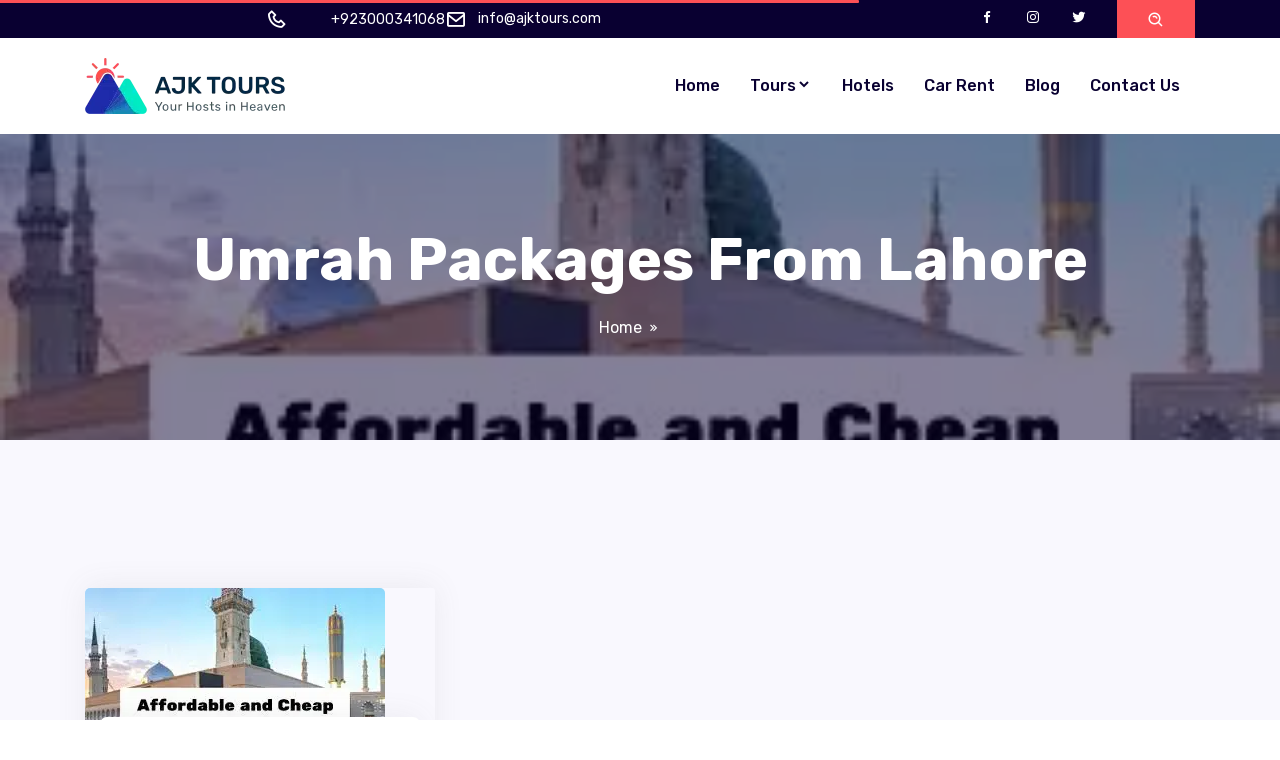

--- FILE ---
content_type: text/html; charset=UTF-8
request_url: https://www.ajktours.com/tag/umrah-packages-from-lahore/
body_size: 13956
content:
<!doctype html><html lang="en-US"><head><script data-no-optimize="1">var litespeed_docref=sessionStorage.getItem("litespeed_docref");litespeed_docref&&(Object.defineProperty(document,"referrer",{get:function(){return litespeed_docref}}),sessionStorage.removeItem("litespeed_docref"));</script>  <script type="litespeed/javascript" data-src="https://www.googletagmanager.com/gtag/js?id=G-20DYC7PHDS"></script> <script type="litespeed/javascript">window.dataLayer=window.dataLayer||[];function gtag(){dataLayer.push(arguments)}
gtag('js',new Date());gtag('config','G-20DYC7PHDS')</script> <meta charset="UTF-8"><meta name="viewport" content="width=device-width, initial-scale=1"><link rel="profile" href="https://gmpg.org/xfn/11"><link rel="icon" href="https://www.ajktours.com/wp-content/themes/ajktours/favicon.ico" type="image/x-icon" /><link rel="shortcut icon" href="https://www.ajktours.com/wp-content/themes/ajktours/favicon.png" type="image/x-icon" /><meta name='robots' content='index, follow, max-image-preview:large, max-snippet:-1, max-video-preview:-1' /><title>Umrah Packages from Lahore Archives - AJK TOURS</title><link rel="canonical" href="https://www.ajktours.com/tag/umrah-packages-from-lahore/" /><meta property="og:locale" content="en_US" /><meta property="og:type" content="article" /><meta property="og:title" content="Umrah Packages from Lahore Archives - AJK TOURS" /><meta property="og:url" content="https://www.ajktours.com/tag/umrah-packages-from-lahore/" /><meta property="og:site_name" content="AJK TOURS" /><meta name="twitter:card" content="summary_large_image" /><meta name="twitter:site" content="@AJKTours" /> <script type="application/ld+json" class="yoast-schema-graph">{"@context":"https://schema.org","@graph":[{"@type":"CollectionPage","@id":"https://www.ajktours.com/tag/umrah-packages-from-lahore/","url":"https://www.ajktours.com/tag/umrah-packages-from-lahore/","name":"Umrah Packages from Lahore Archives - AJK TOURS","isPartOf":{"@id":"https://www.ajktours.com/#website"},"primaryImageOfPage":{"@id":"https://www.ajktours.com/tag/umrah-packages-from-lahore/#primaryimage"},"image":{"@id":"https://www.ajktours.com/tag/umrah-packages-from-lahore/#primaryimage"},"thumbnailUrl":"https://www.ajktours.com/wp-content/uploads/2018/10/Umrah-packages.jpg","breadcrumb":{"@id":"https://www.ajktours.com/tag/umrah-packages-from-lahore/#breadcrumb"},"inLanguage":"en-US"},{"@type":"ImageObject","inLanguage":"en-US","@id":"https://www.ajktours.com/tag/umrah-packages-from-lahore/#primaryimage","url":"https://www.ajktours.com/wp-content/uploads/2018/10/Umrah-packages.jpg","contentUrl":"https://www.ajktours.com/wp-content/uploads/2018/10/Umrah-packages.jpg","width":300,"height":168,"caption":"Umrah packages"},{"@type":"BreadcrumbList","@id":"https://www.ajktours.com/tag/umrah-packages-from-lahore/#breadcrumb","itemListElement":[{"@type":"ListItem","position":1,"name":"Home","item":"https://www.ajktours.com/"},{"@type":"ListItem","position":2,"name":"Umrah Packages from Lahore"}]},{"@type":"WebSite","@id":"https://www.ajktours.com/#website","url":"https://www.ajktours.com/","name":"AJK TOURS","description":"Book Pakistan tour packages on cheap rates","publisher":{"@id":"https://www.ajktours.com/#organization"},"potentialAction":[{"@type":"SearchAction","target":{"@type":"EntryPoint","urlTemplate":"https://www.ajktours.com/?s={search_term_string}"},"query-input":{"@type":"PropertyValueSpecification","valueRequired":true,"valueName":"search_term_string"}}],"inLanguage":"en-US"},{"@type":"Organization","@id":"https://www.ajktours.com/#organization","name":"AJK TOURS","url":"https://www.ajktours.com/","logo":{"@type":"ImageObject","inLanguage":"en-US","@id":"https://www.ajktours.com/#/schema/logo/image/","url":"https://www.ajktours.com/wp-content/uploads/2019/12/2-logo-ajk-tours-new-white-e1580658573838.png","contentUrl":"https://www.ajktours.com/wp-content/uploads/2019/12/2-logo-ajk-tours-new-white-e1580658573838.png","width":250,"height":251,"caption":"AJK TOURS"},"image":{"@id":"https://www.ajktours.com/#/schema/logo/image/"},"sameAs":["https://facebook.com/AJKTours","https://x.com/AJKTours"]}]}</script> <link rel='dns-prefetch' href='//www.googletagmanager.com' /><link rel="alternate" type="application/rss+xml" title="AJK TOURS &raquo; Feed" href="https://www.ajktours.com/feed/" /><link rel="alternate" type="application/rss+xml" title="AJK TOURS &raquo; Comments Feed" href="https://www.ajktours.com/comments/feed/" /><link rel="alternate" type="application/rss+xml" title="AJK TOURS &raquo; Umrah Packages from Lahore Tag Feed" href="https://www.ajktours.com/tag/umrah-packages-from-lahore/feed/" /><style id='wp-img-auto-sizes-contain-inline-css'>img:is([sizes=auto i],[sizes^="auto," i]){contain-intrinsic-size:3000px 1500px}
/*# sourceURL=wp-img-auto-sizes-contain-inline-css */</style><link data-optimized="2" rel="stylesheet" href="https://www.ajktours.com/wp-content/litespeed/css/de2bcc3624a761afa445796d6bea7a99.css?ver=e7b6e" /><style id='global-styles-inline-css'>:root{--wp--preset--aspect-ratio--square: 1;--wp--preset--aspect-ratio--4-3: 4/3;--wp--preset--aspect-ratio--3-4: 3/4;--wp--preset--aspect-ratio--3-2: 3/2;--wp--preset--aspect-ratio--2-3: 2/3;--wp--preset--aspect-ratio--16-9: 16/9;--wp--preset--aspect-ratio--9-16: 9/16;--wp--preset--color--black: #000000;--wp--preset--color--cyan-bluish-gray: #abb8c3;--wp--preset--color--white: #ffffff;--wp--preset--color--pale-pink: #f78da7;--wp--preset--color--vivid-red: #cf2e2e;--wp--preset--color--luminous-vivid-orange: #ff6900;--wp--preset--color--luminous-vivid-amber: #fcb900;--wp--preset--color--light-green-cyan: #7bdcb5;--wp--preset--color--vivid-green-cyan: #00d084;--wp--preset--color--pale-cyan-blue: #8ed1fc;--wp--preset--color--vivid-cyan-blue: #0693e3;--wp--preset--color--vivid-purple: #9b51e0;--wp--preset--gradient--vivid-cyan-blue-to-vivid-purple: linear-gradient(135deg,rgb(6,147,227) 0%,rgb(155,81,224) 100%);--wp--preset--gradient--light-green-cyan-to-vivid-green-cyan: linear-gradient(135deg,rgb(122,220,180) 0%,rgb(0,208,130) 100%);--wp--preset--gradient--luminous-vivid-amber-to-luminous-vivid-orange: linear-gradient(135deg,rgb(252,185,0) 0%,rgb(255,105,0) 100%);--wp--preset--gradient--luminous-vivid-orange-to-vivid-red: linear-gradient(135deg,rgb(255,105,0) 0%,rgb(207,46,46) 100%);--wp--preset--gradient--very-light-gray-to-cyan-bluish-gray: linear-gradient(135deg,rgb(238,238,238) 0%,rgb(169,184,195) 100%);--wp--preset--gradient--cool-to-warm-spectrum: linear-gradient(135deg,rgb(74,234,220) 0%,rgb(151,120,209) 20%,rgb(207,42,186) 40%,rgb(238,44,130) 60%,rgb(251,105,98) 80%,rgb(254,248,76) 100%);--wp--preset--gradient--blush-light-purple: linear-gradient(135deg,rgb(255,206,236) 0%,rgb(152,150,240) 100%);--wp--preset--gradient--blush-bordeaux: linear-gradient(135deg,rgb(254,205,165) 0%,rgb(254,45,45) 50%,rgb(107,0,62) 100%);--wp--preset--gradient--luminous-dusk: linear-gradient(135deg,rgb(255,203,112) 0%,rgb(199,81,192) 50%,rgb(65,88,208) 100%);--wp--preset--gradient--pale-ocean: linear-gradient(135deg,rgb(255,245,203) 0%,rgb(182,227,212) 50%,rgb(51,167,181) 100%);--wp--preset--gradient--electric-grass: linear-gradient(135deg,rgb(202,248,128) 0%,rgb(113,206,126) 100%);--wp--preset--gradient--midnight: linear-gradient(135deg,rgb(2,3,129) 0%,rgb(40,116,252) 100%);--wp--preset--font-size--small: 13px;--wp--preset--font-size--medium: 20px;--wp--preset--font-size--large: 36px;--wp--preset--font-size--x-large: 42px;--wp--preset--spacing--20: 0.44rem;--wp--preset--spacing--30: 0.67rem;--wp--preset--spacing--40: 1rem;--wp--preset--spacing--50: 1.5rem;--wp--preset--spacing--60: 2.25rem;--wp--preset--spacing--70: 3.38rem;--wp--preset--spacing--80: 5.06rem;--wp--preset--shadow--natural: 6px 6px 9px rgba(0, 0, 0, 0.2);--wp--preset--shadow--deep: 12px 12px 50px rgba(0, 0, 0, 0.4);--wp--preset--shadow--sharp: 6px 6px 0px rgba(0, 0, 0, 0.2);--wp--preset--shadow--outlined: 6px 6px 0px -3px rgb(255, 255, 255), 6px 6px rgb(0, 0, 0);--wp--preset--shadow--crisp: 6px 6px 0px rgb(0, 0, 0);}:where(.is-layout-flex){gap: 0.5em;}:where(.is-layout-grid){gap: 0.5em;}body .is-layout-flex{display: flex;}.is-layout-flex{flex-wrap: wrap;align-items: center;}.is-layout-flex > :is(*, div){margin: 0;}body .is-layout-grid{display: grid;}.is-layout-grid > :is(*, div){margin: 0;}:where(.wp-block-columns.is-layout-flex){gap: 2em;}:where(.wp-block-columns.is-layout-grid){gap: 2em;}:where(.wp-block-post-template.is-layout-flex){gap: 1.25em;}:where(.wp-block-post-template.is-layout-grid){gap: 1.25em;}.has-black-color{color: var(--wp--preset--color--black) !important;}.has-cyan-bluish-gray-color{color: var(--wp--preset--color--cyan-bluish-gray) !important;}.has-white-color{color: var(--wp--preset--color--white) !important;}.has-pale-pink-color{color: var(--wp--preset--color--pale-pink) !important;}.has-vivid-red-color{color: var(--wp--preset--color--vivid-red) !important;}.has-luminous-vivid-orange-color{color: var(--wp--preset--color--luminous-vivid-orange) !important;}.has-luminous-vivid-amber-color{color: var(--wp--preset--color--luminous-vivid-amber) !important;}.has-light-green-cyan-color{color: var(--wp--preset--color--light-green-cyan) !important;}.has-vivid-green-cyan-color{color: var(--wp--preset--color--vivid-green-cyan) !important;}.has-pale-cyan-blue-color{color: var(--wp--preset--color--pale-cyan-blue) !important;}.has-vivid-cyan-blue-color{color: var(--wp--preset--color--vivid-cyan-blue) !important;}.has-vivid-purple-color{color: var(--wp--preset--color--vivid-purple) !important;}.has-black-background-color{background-color: var(--wp--preset--color--black) !important;}.has-cyan-bluish-gray-background-color{background-color: var(--wp--preset--color--cyan-bluish-gray) !important;}.has-white-background-color{background-color: var(--wp--preset--color--white) !important;}.has-pale-pink-background-color{background-color: var(--wp--preset--color--pale-pink) !important;}.has-vivid-red-background-color{background-color: var(--wp--preset--color--vivid-red) !important;}.has-luminous-vivid-orange-background-color{background-color: var(--wp--preset--color--luminous-vivid-orange) !important;}.has-luminous-vivid-amber-background-color{background-color: var(--wp--preset--color--luminous-vivid-amber) !important;}.has-light-green-cyan-background-color{background-color: var(--wp--preset--color--light-green-cyan) !important;}.has-vivid-green-cyan-background-color{background-color: var(--wp--preset--color--vivid-green-cyan) !important;}.has-pale-cyan-blue-background-color{background-color: var(--wp--preset--color--pale-cyan-blue) !important;}.has-vivid-cyan-blue-background-color{background-color: var(--wp--preset--color--vivid-cyan-blue) !important;}.has-vivid-purple-background-color{background-color: var(--wp--preset--color--vivid-purple) !important;}.has-black-border-color{border-color: var(--wp--preset--color--black) !important;}.has-cyan-bluish-gray-border-color{border-color: var(--wp--preset--color--cyan-bluish-gray) !important;}.has-white-border-color{border-color: var(--wp--preset--color--white) !important;}.has-pale-pink-border-color{border-color: var(--wp--preset--color--pale-pink) !important;}.has-vivid-red-border-color{border-color: var(--wp--preset--color--vivid-red) !important;}.has-luminous-vivid-orange-border-color{border-color: var(--wp--preset--color--luminous-vivid-orange) !important;}.has-luminous-vivid-amber-border-color{border-color: var(--wp--preset--color--luminous-vivid-amber) !important;}.has-light-green-cyan-border-color{border-color: var(--wp--preset--color--light-green-cyan) !important;}.has-vivid-green-cyan-border-color{border-color: var(--wp--preset--color--vivid-green-cyan) !important;}.has-pale-cyan-blue-border-color{border-color: var(--wp--preset--color--pale-cyan-blue) !important;}.has-vivid-cyan-blue-border-color{border-color: var(--wp--preset--color--vivid-cyan-blue) !important;}.has-vivid-purple-border-color{border-color: var(--wp--preset--color--vivid-purple) !important;}.has-vivid-cyan-blue-to-vivid-purple-gradient-background{background: var(--wp--preset--gradient--vivid-cyan-blue-to-vivid-purple) !important;}.has-light-green-cyan-to-vivid-green-cyan-gradient-background{background: var(--wp--preset--gradient--light-green-cyan-to-vivid-green-cyan) !important;}.has-luminous-vivid-amber-to-luminous-vivid-orange-gradient-background{background: var(--wp--preset--gradient--luminous-vivid-amber-to-luminous-vivid-orange) !important;}.has-luminous-vivid-orange-to-vivid-red-gradient-background{background: var(--wp--preset--gradient--luminous-vivid-orange-to-vivid-red) !important;}.has-very-light-gray-to-cyan-bluish-gray-gradient-background{background: var(--wp--preset--gradient--very-light-gray-to-cyan-bluish-gray) !important;}.has-cool-to-warm-spectrum-gradient-background{background: var(--wp--preset--gradient--cool-to-warm-spectrum) !important;}.has-blush-light-purple-gradient-background{background: var(--wp--preset--gradient--blush-light-purple) !important;}.has-blush-bordeaux-gradient-background{background: var(--wp--preset--gradient--blush-bordeaux) !important;}.has-luminous-dusk-gradient-background{background: var(--wp--preset--gradient--luminous-dusk) !important;}.has-pale-ocean-gradient-background{background: var(--wp--preset--gradient--pale-ocean) !important;}.has-electric-grass-gradient-background{background: var(--wp--preset--gradient--electric-grass) !important;}.has-midnight-gradient-background{background: var(--wp--preset--gradient--midnight) !important;}.has-small-font-size{font-size: var(--wp--preset--font-size--small) !important;}.has-medium-font-size{font-size: var(--wp--preset--font-size--medium) !important;}.has-large-font-size{font-size: var(--wp--preset--font-size--large) !important;}.has-x-large-font-size{font-size: var(--wp--preset--font-size--x-large) !important;}
/*# sourceURL=global-styles-inline-css */</style><style id='classic-theme-styles-inline-css'>/*! This file is auto-generated */
.wp-block-button__link{color:#fff;background-color:#32373c;border-radius:9999px;box-shadow:none;text-decoration:none;padding:calc(.667em + 2px) calc(1.333em + 2px);font-size:1.125em}.wp-block-file__button{background:#32373c;color:#fff;text-decoration:none}
/*# sourceURL=/wp-includes/css/classic-themes.min.css */</style> <script type="litespeed/javascript" data-src="https://www.ajktours.com/wp-includes/js/jquery/jquery.min.js" id="jquery-core-js"></script> <link rel="https://api.w.org/" href="https://www.ajktours.com/wp-json/" /><link rel="alternate" title="JSON" type="application/json" href="https://www.ajktours.com/wp-json/wp/v2/tags/1550" /><link rel="EditURI" type="application/rsd+xml" title="RSD" href="https://www.ajktours.com/xmlrpc.php?rsd" /><meta name="generator" content="WordPress 6.9" /><meta name="generator" content="Site Kit by Google 1.170.0" /><link rel="icon" href="https://www.ajktours.com/wp-content/uploads/2020/02/ajktours-icon.png" sizes="32x32" /><link rel="icon" href="https://www.ajktours.com/wp-content/uploads/2020/02/ajktours-icon.png" sizes="192x192" /><link rel="apple-touch-icon" href="https://www.ajktours.com/wp-content/uploads/2020/02/ajktours-icon.png" /><meta name="msapplication-TileImage" content="https://www.ajktours.com/wp-content/uploads/2020/02/ajktours-icon.png" /></head><body class="archive tag tag-umrah-packages-from-lahore tag-1550 wp-theme-ajktours hfeed no-sidebar"><div id="page" class="site"><div id="loading"><div class="loader"></div></div><header class="header-area"><div class="top-header-area"><div class="container"><div class="row align-items-center"><div class="col-xl-6 col-lg-7"><div class="contact-info flex-row"><div class="content"></div><div class="content mob-2">
<i class='bx bx-phone'></i>
<a href="tel:+923000341068"> +923000341068</a></div><div class="content d-none d-md-block">
<i class='bx bx-envelope'></i>
<a href="mailto:info@ajktours.com"> info@ajktours.com</a></div></div></div><div class="col-xl-6 col-lg-5 d-none d-md-block"><div class="side-option"><div class="social-item">
<a href="https://www.facebook.com/ajktours/" target="_blank">
<i class='bx bxl-facebook'></i>
</a></div><div class="social-item">
<a href="https://www.instagram.com/ajktours/" target="_blank">
<i class='bx bxl-instagram' ></i>
</a></div><div class="social-item">
<a href="https://twitter.com/ajktours" target="_blank">
<i class='bx bxl-twitter'></i>
</a></div><div class="item">
<a href="#searchBox" id="searchButton" class="btn-search" data-effect="mfp-zoom-in">
<i class='bx bx-search-alt'></i>
</a><div id="searchBox" class="search-box mfp-with-anim mfp-hide"><form class="search-form" action="https://www.ajktours.com/" role="search" method="get">
<input class="search-input" name="s" placeholder="Search" type="text">
<button class="btn-search">
<i class='bx bx-search-alt'></i>
</button></form></div></div></div></div></div></div></div><div class="main-navbar-area"><div class="main-responsive-nav"><div class="container"><div class="main-responsive-menu"><div class="logo">
<a href="https://www.ajktours.com/" class="navbar-brand">
<img data-lazyloaded="1" src="[data-uri]" width="200" height="56" data-src="https://www.ajktours.com/wp-content/uploads/2022/05/ajk-tours-logo-main.png.webp" class="img-fluid" alt="MJ">
</a></div></div></div></div><div class="main-nav"><div class="container"><nav class="navbar navbar-expand-md navbar-light">
<a href="https://www.ajktours.com/" class="navbar-brand">
<img data-lazyloaded="1" src="[data-uri]" width="200" height="56" data-src="https://www.ajktours.com/wp-content/uploads/2022/05/ajk-tours-logo-main.png.webp" class="img-fluid" alt="MJ">
</a><div id="site-navigation" class="collapse navbar-collapse mean-menu"><ul id="navigation-main" class="navbar-nav ml-auto"><li id="menu-item-1226" class="menu-item menu-item-type-post_type menu-item-object-page menu-item-home menu-item-1226"><a href="https://www.ajktours.com/">Home<i class="bx bxs-chevron-down"></i></a></li><li id="menu-item-1241" class="menu-item menu-item-type-post_type menu-item-object-page menu-item-has-children menu-item-1241"><a href="https://www.ajktours.com/tours/">Tours<i class="bx bxs-chevron-down"></i></a><ul/ class="dropdown-menu" /><li id="menu-item-6794" class="menu-item menu-item-type-taxonomy menu-item-object-slzexploore_tour_location menu-item-6794"><a href="https://www.ajktours.com/tour-location/neelum-valley/">Neelum Valley Tour packages<i class="bx bxs-chevron-down"></i></a></li><li id="menu-item-6795" class="menu-item menu-item-type-taxonomy menu-item-object-slzexploore_tour_location menu-item-6795"><a href="https://www.ajktours.com/tour-location/naran-kaghan/">Naran Tour packages<i class="bx bxs-chevron-down"></i></a></li><li id="menu-item-6796" class="menu-item menu-item-type-taxonomy menu-item-object-slzexploore_tour_location menu-item-6796"><a href="https://www.ajktours.com/tour-location/hunza/">Hunza Tour packages<i class="bx bxs-chevron-down"></i></a></li><li id="menu-item-6797" class="menu-item menu-item-type-taxonomy menu-item-object-slzexploore_tour_location menu-item-6797"><a href="https://www.ajktours.com/tour-location/swat/">Swat Tour packages<i class="bx bxs-chevron-down"></i></a></li><li id="menu-item-6798" class="menu-item menu-item-type-taxonomy menu-item-object-slzexploore_tour_location menu-item-6798"><a href="https://www.ajktours.com/tour-location/skardu/">Skardu Tour packages<i class="bx bxs-chevron-down"></i></a></li><li id="menu-item-6799" class="menu-item menu-item-type-taxonomy menu-item-object-slzexploore_tour_location menu-item-6799"><a href="https://www.ajktours.com/tour-location/murree-tour-packages/">Murree Tour packages<i class="bx bxs-chevron-down"></i></a></li><li id="menu-item-6800" class="menu-item menu-item-type-taxonomy menu-item-object-slzexploore_tour_location menu-item-6800"><a href="https://www.ajktours.com/tour-location/chitral-tour-packages/">Chitral Tour packages<i class="bx bxs-chevron-down"></i></a></li></ul></li><li id="menu-item-1236" class="menu-item menu-item-type-post_type menu-item-object-page menu-item-1236"><a href="https://www.ajktours.com/hotels/">Hotels<i class="bx bxs-chevron-down"></i></a></li><li id="menu-item-1229" class="menu-item menu-item-type-post_type menu-item-object-page menu-item-1229"><a href="https://www.ajktours.com/car-rent/">Car Rent<i class="bx bxs-chevron-down"></i></a></li><li id="menu-item-5154" class="menu-item menu-item-type-post_type menu-item-object-page current_page_parent menu-item-5154"><a href="https://www.ajktours.com/blog/">Blog<i class="bx bxs-chevron-down"></i></a></li><li id="menu-item-5155" class="menu-item menu-item-type-post_type menu-item-object-page menu-item-5155"><a href="https://www.ajktours.com/contact-us/">Contact Us<i class="bx bxs-chevron-down"></i></a></li></ul></div></nav></div></div></div></header><div class="page-title-area ptb-100"><div class="container"><div class="page-title-content"><h1>
<span>Umrah Packages from Lahore</h1><ul><li class="item"><a href="https://www.ajktours.com/">Home</a></li><li class="item"><a><i class='bx bx-chevrons-right'></i></a></li></ul></div></div><div class="bg-image"><img data-lazyloaded="1" src="[data-uri]" width="300" height="168" data-src="https://www.ajktours.com/wp-content/uploads/2018/10/Umrah-packages.jpg.webp" class="attachment-full size-full wp-post-image" alt="Umrah packages" decoding="async" fetchpriority="high" /></div></div><section id="blog" class="blog-section destination-section ptb-100 bg-light"><div class="container"><div class="row"><div class="col-md-12 mb-5"></div></div><div class="row"><div class="col-lg-4 col-md-6 filtr-item"><div class="item-single mb-30"><div class="image"><a href="https://www.ajktours.com/3-star-4-star-umrah-packages-from-islamabad-pakistan/"><img data-lazyloaded="1" src="[data-uri]" width="300" height="168" data-src="https://www.ajktours.com/wp-content/uploads/2018/10/Umrah-packages.jpg.webp" class="attachment-blog size-blog wp-post-image" alt="Umrah packages" decoding="async" /></a></div><div class="content"><h3>
<a href="https://www.ajktours.com/3-star-4-star-umrah-packages-from-islamabad-pakistan/">
11 Days 15 Days 21 Days...						</a></h3>
<span>Narrated Abu Huraira: Allah's Apostle said, "(The performance...</span><hr><ul class="list"><li class="m-0">
<span><i class='bx bx-dollar-circle'></i> Price</span></li><li></li></ul></div><div class="spacer"></div></div></div><div class="col-lg-12 col-md-12"><div class="pagination text-center"></div></div></div></div></section><footer class="footer-area"><div class="container"><div class="footer-top pt-100 pb-70"><div class="row"><div class="col-lg-3 col-md-5 col-sm-6 col-12"><div class="footer-widget footer-one"><section id="custom_html-2" class="widget_text widget widget_custom_html"><div class="textwidget custom-html-widget"><div class="navbar-brand">
<a href="index.html">
<img data-lazyloaded="1" src="[data-uri]" data-src="https://www.ajktours.com/wp-content/uploads/2021/04/ajk-tours-white-footer.svg" alt="Logo" />
</a></div><p>You can dream, create, design, and build the most wonderful place.</p><div class="contact-info"><div class="content">
<a href="tel:+923000341068"><i class='bx bx-phone'></i>+923000341068</a></div><div class="content">
<a href="mailto:info@ajktours.com"><i class='bx bx-envelope'></i>info@ajktours.com</a></div><div class="content">
<a href="#"><i class='bx bx-map'></i>Ghazali Plaza, Chandani Chowk, Rawalpindi</a></div><div class="content">
<br>
<a href="https://www.imusafir.pk/" target="_blank">iMusafir.pk</a></div></div></div></section><section id="block-3" class="widget widget_block"></section></div></div>
<a href="index.html">
</a><div class="col-lg-3 col-md-5 col-sm-6 col-12"><div class="footer-widget"><h5>Latest News</h5><ul class="footer-news"><li class="content">
<a href="https://www.ajktours.com/how-to-get-a-saudi-visa-for-umrah-fast-and-hassle-free/">
How to Get a Saudi Visa for Umrah Fast and Hassle-Free
</a><br>
<span>January 12, 2026</span><hr></li><li class="content">
<a href="https://www.ajktours.com/how-long-does-it-take-to-do-umrah-a-day-by-day-guide/">
How Long Does It Take to Do Umrah? A Day-by-Day Guide
</a><br>
<span>November 27, 2025</span><hr></li><li class="content">
<a href="https://www.ajktours.com/discover-saudi-arabias-most-underrated-cultural-landmark/">
Discover Saudi Arabia’s Most Underrated Cultural Landmark
</a><br>
<span>November 24, 2025</span><hr></li></ul></div></div><div class="col-lg-3 col-md-5 col-sm-6 col-12"><div class="footer-widget"><h5>Tour Packages</h5><ul class="footer-news"><li class="content">
<a href="https://www.ajktours.com/tours/4-days-3-night-by-air-hunza-tour-package/">
4 Days 3 Night By Air Hunza Tour Package <br>
</a><br>
<span>November 24, 2023</span><hr></li><li class="content">
<a href="https://www.ajktours.com/tours/6-days-5-nights-tour-to-swat/">
6 Days 5 Nights Tour to Swat <br>
</a><br>
<span>November 23, 2023</span><hr></li><li class="content">
<a href="https://www.ajktours.com/tours/3-days-skardu-by-air-tour-package-from-islamabad/">
3 Days Skardu By Air Tour Package From Islamabad <br>
</a><br>
<span></span><hr></li></ul></div></div><div class="col-lg-3 col-md-5 col-sm-6 col-12"><div class="footer-widget"><h5>Top Hotels</h5><ul class="footer-news"><li class="content">
<a href="https://www.ajktours.com/accommodations/book-vadi-resort-sharda-dasut/">
Book Vadi Resort Sharda (Dasut) <br>
</a><br>
<span>May 29, 2024</span><hr></li><li class="content">
<a href="https://www.ajktours.com/accommodations/pearl-continental-hotel-bhurban/">
Pearl Continental Hotel, Bhurban <br>
</a><br>
<span>January 17, 2020</span><hr></li><li class="content">
<a href="https://www.ajktours.com/accommodations/hotel-one-bhurban/">
Hotel One Bhurban <br>
</a><br>
<span></span><hr></li><li class="content">
<a href="https://www.ajktours.com/accommodations/mehran-hotel-murree/">
Mehran Hotel Murree <br>
</a><br>
<span></span><hr></li></ul></div></div></div></div><hr><div class="copy-right-area"><div class="container"><div class="copy-right-content"><p>
Copyright &copy; 2026 AJK Tours.</p></div></div></div></div></footer></div> <script type="speculationrules">{"prefetch":[{"source":"document","where":{"and":[{"href_matches":"/*"},{"not":{"href_matches":["/wp-*.php","/wp-admin/*","/wp-content/uploads/*","/wp-content/*","/wp-content/plugins/*","/wp-content/themes/ajktours/*","/*\\?(.+)"]}},{"not":{"selector_matches":"a[rel~=\"nofollow\"]"}},{"not":{"selector_matches":".no-prefetch, .no-prefetch a"}}]},"eagerness":"conservative"}]}</script> <div
class="qlwapp"
style="--qlwapp-scheme-font-family:inherit;--qlwapp-scheme-font-size:18px;--qlwapp-scheme-icon-size:60px;--qlwapp-scheme-icon-font-size:24px;--qlwapp-scheme-box-max-height:400px;--qlwapp-scheme-brand:#5ad602;--qlwapp-scheme-box-message-word-break:break-all;--qlwapp-button-notification-bubble-animation:none;"
data-contacts="[{&quot;id&quot;:0,&quot;bot_id&quot;:&quot;&quot;,&quot;order&quot;:1,&quot;active&quot;:1,&quot;chat&quot;:1,&quot;avatar&quot;:&quot;https:\/\/www.gravatar.com\/avatar\/00000000000000000000000000000000&quot;,&quot;type&quot;:&quot;phone&quot;,&quot;phone&quot;:&quot;923455889945&quot;,&quot;group&quot;:&quot;https:\/\/chat.whatsapp.com\/EQuPUtcPzEdIZVlT8JyyNw&quot;,&quot;firstname&quot;:&quot;AJK&quot;,&quot;lastname&quot;:&quot;Tours&quot;,&quot;label&quot;:&quot;Customer Care&quot;,&quot;message&quot;:&quot;Hello! I&#039;m testing the Social Chat plugin https:\/\/quadlayers.com\/whatsapp-chat-landing\/?utm_source=qlwapp_admin&quot;,&quot;timefrom&quot;:&quot;00:00&quot;,&quot;timeto&quot;:&quot;00:00&quot;,&quot;timezone&quot;:&quot;UTC+0&quot;,&quot;visibility&quot;:&quot;readonly&quot;,&quot;timedays&quot;:[&quot;0&quot;,&quot;1&quot;,&quot;2&quot;,&quot;3&quot;,&quot;4&quot;,&quot;5&quot;,&quot;6&quot;],&quot;display&quot;:{&quot;entries&quot;:{&quot;post&quot;:{&quot;include&quot;:1,&quot;ids&quot;:[]},&quot;page&quot;:{&quot;include&quot;:1,&quot;ids&quot;:[]},&quot;slzexploore_tour&quot;:{&quot;include&quot;:1,&quot;ids&quot;:[]},&quot;slzexploore_hotel&quot;:{&quot;include&quot;:1,&quot;ids&quot;:[]},&quot;slzexploore_car&quot;:{&quot;include&quot;:1,&quot;ids&quot;:[]}},&quot;taxonomies&quot;:{&quot;category&quot;:{&quot;include&quot;:1,&quot;ids&quot;:[]},&quot;post_tag&quot;:{&quot;include&quot;:1,&quot;ids&quot;:[]},&quot;post_format&quot;:{&quot;include&quot;:1,&quot;ids&quot;:[]},&quot;slzexploore_tour_location&quot;:{&quot;include&quot;:1,&quot;ids&quot;:[]}},&quot;target&quot;:{&quot;include&quot;:1,&quot;ids&quot;:[]},&quot;devices&quot;:&quot;all&quot;}}]"
data-display="{&quot;devices&quot;:&quot;all&quot;,&quot;entries&quot;:{&quot;post&quot;:{&quot;include&quot;:1,&quot;ids&quot;:[]},&quot;page&quot;:{&quot;include&quot;:1,&quot;ids&quot;:[]},&quot;slzexploore_tour&quot;:{&quot;include&quot;:1,&quot;ids&quot;:[]},&quot;slzexploore_hotel&quot;:{&quot;include&quot;:1,&quot;ids&quot;:[]},&quot;slzexploore_car&quot;:{&quot;include&quot;:1,&quot;ids&quot;:[]}},&quot;taxonomies&quot;:{&quot;category&quot;:{&quot;include&quot;:1,&quot;ids&quot;:[]},&quot;post_tag&quot;:{&quot;include&quot;:1,&quot;ids&quot;:[]},&quot;post_format&quot;:{&quot;include&quot;:1,&quot;ids&quot;:[]},&quot;slzexploore_tour_location&quot;:{&quot;include&quot;:1,&quot;ids&quot;:[]}},&quot;target&quot;:{&quot;include&quot;:1,&quot;ids&quot;:[]}}"
data-button="{&quot;layout&quot;:&quot;bubble&quot;,&quot;box&quot;:&quot;no&quot;,&quot;position&quot;:&quot;bottom-left&quot;,&quot;text&quot;:&quot;&quot;,&quot;message&quot;:&quot;Hello AJKTours!&quot;,&quot;icon&quot;:&quot;qlwapp-whatsapp-icon&quot;,&quot;type&quot;:&quot;phone&quot;,&quot;phone&quot;:&quot;923268077155&quot;,&quot;group&quot;:&quot;https:\/\/chat.whatsapp.com\/EQuPUtcPzEdIZVlT8JyyNw&quot;,&quot;developer&quot;:&quot;no&quot;,&quot;rounded&quot;:&quot;yes&quot;,&quot;timefrom&quot;:&quot;00:00&quot;,&quot;timeto&quot;:&quot;00:00&quot;,&quot;timedays&quot;:[],&quot;timezone&quot;:&quot;&quot;,&quot;visibility&quot;:&quot;readonly&quot;,&quot;animation_name&quot;:&quot;&quot;,&quot;animation_delay&quot;:&quot;&quot;,&quot;whatsapp_link_type&quot;:&quot;web&quot;,&quot;notification_bubble&quot;:&quot;none&quot;,&quot;notification_bubble_animation&quot;:&quot;none&quot;}"
data-box="{&quot;enable&quot;:&quot;yes&quot;,&quot;auto_open&quot;:&quot;no&quot;,&quot;auto_delay_open&quot;:1000,&quot;lazy_load&quot;:&quot;no&quot;,&quot;allow_outside_close&quot;:&quot;no&quot;,&quot;header&quot;:&quot;\n\t\t\t\t\t\t\t\t&lt;p style=\&quot;line-height: 1;text-align: start\&quot;&gt;&lt;span style=\&quot;font-size: 12px;vertical-align: bottom;letter-spacing: -0.2px;opacity: 0.8;margin: 5px 0 0 1px\&quot;&gt;Powered by&lt;\/span&gt;&lt;\/p&gt;\n\t\t\t\t\t\t\t\t&lt;p style=\&quot;line-height: 1;text-align: start\&quot;&gt;&lt;a style=\&quot;font-size: 24px;line-height: 34px;font-weight: bold;text-decoration: none;color: white\&quot; href=\&quot;https:\/\/quadlayers.com\/products\/whatsapp-chat\/?utm_source=qlwapp_plugin&amp;utm_medium=header&amp;utm_campaign=social-chat\&quot; target=\&quot;_blank\&quot; rel=\&quot;noopener\&quot;&gt;Social Chat&lt;\/a&gt;&lt;\/p&gt;&quot;,&quot;footer&quot;:&quot;&lt;p style=\&quot;text-align: start;\&quot;&gt;Need help? Our team is just a message away&lt;\/p&gt;&quot;,&quot;response&quot;:&quot;Write a response&quot;,&quot;consent_message&quot;:&quot;I accept cookies and privacy policy.&quot;,&quot;consent_enabled&quot;:&quot;no&quot;}"
data-scheme="{&quot;font_family&quot;:&quot;inherit&quot;,&quot;font_size&quot;:&quot;18&quot;,&quot;icon_size&quot;:&quot;60&quot;,&quot;icon_font_size&quot;:&quot;24&quot;,&quot;box_max_height&quot;:&quot;400&quot;,&quot;brand&quot;:&quot;#5ad602&quot;,&quot;text&quot;:&quot;&quot;,&quot;link&quot;:&quot;&quot;,&quot;message&quot;:&quot;&quot;,&quot;label&quot;:&quot;&quot;,&quot;name&quot;:&quot;&quot;,&quot;contact_role_color&quot;:&quot;&quot;,&quot;contact_name_color&quot;:&quot;&quot;,&quot;contact_availability_color&quot;:&quot;&quot;,&quot;box_message_word_break&quot;:&quot;break-all&quot;}"
></div> <script id="wp-i18n-js-after" type="litespeed/javascript">wp.i18n.setLocaleData({'text direction\u0004ltr':['ltr']})</script> <script id="contact-form-7-js-before" type="litespeed/javascript">var wpcf7={"api":{"root":"https:\/\/www.ajktours.com\/wp-json\/","namespace":"contact-form-7\/v1"},"cached":1}</script> <script type="litespeed/javascript" data-src="https://www.google.com/recaptcha/api.js?render=6LcAMzcpAAAAAEHoMZJ_DJ4r9itwyzcwV-wMeHMD&amp;ver=3.0" id="google-recaptcha-js"></script> <script id="wpcf7-recaptcha-js-before" type="litespeed/javascript">var wpcf7_recaptcha={"sitekey":"6LcAMzcpAAAAAEHoMZJ_DJ4r9itwyzcwV-wMeHMD","actions":{"homepage":"homepage","contactform":"contactform"}}</script>  <script type="litespeed/javascript" data-src="https://www.googletagmanager.com/gtag/js?id=G-186YDRG1KF"></script> <script type="litespeed/javascript">window.dataLayer=window.dataLayer||[];function gtag(){dataLayer.push(arguments)}
gtag('js',new Date());gtag('config','G-186YDRG1KF')</script> <script data-no-optimize="1">window.lazyLoadOptions=Object.assign({},{threshold:300},window.lazyLoadOptions||{});!function(t,e){"object"==typeof exports&&"undefined"!=typeof module?module.exports=e():"function"==typeof define&&define.amd?define(e):(t="undefined"!=typeof globalThis?globalThis:t||self).LazyLoad=e()}(this,function(){"use strict";function e(){return(e=Object.assign||function(t){for(var e=1;e<arguments.length;e++){var n,a=arguments[e];for(n in a)Object.prototype.hasOwnProperty.call(a,n)&&(t[n]=a[n])}return t}).apply(this,arguments)}function o(t){return e({},at,t)}function l(t,e){return t.getAttribute(gt+e)}function c(t){return l(t,vt)}function s(t,e){return function(t,e,n){e=gt+e;null!==n?t.setAttribute(e,n):t.removeAttribute(e)}(t,vt,e)}function i(t){return s(t,null),0}function r(t){return null===c(t)}function u(t){return c(t)===_t}function d(t,e,n,a){t&&(void 0===a?void 0===n?t(e):t(e,n):t(e,n,a))}function f(t,e){et?t.classList.add(e):t.className+=(t.className?" ":"")+e}function _(t,e){et?t.classList.remove(e):t.className=t.className.replace(new RegExp("(^|\\s+)"+e+"(\\s+|$)")," ").replace(/^\s+/,"").replace(/\s+$/,"")}function g(t){return t.llTempImage}function v(t,e){!e||(e=e._observer)&&e.unobserve(t)}function b(t,e){t&&(t.loadingCount+=e)}function p(t,e){t&&(t.toLoadCount=e)}function n(t){for(var e,n=[],a=0;e=t.children[a];a+=1)"SOURCE"===e.tagName&&n.push(e);return n}function h(t,e){(t=t.parentNode)&&"PICTURE"===t.tagName&&n(t).forEach(e)}function a(t,e){n(t).forEach(e)}function m(t){return!!t[lt]}function E(t){return t[lt]}function I(t){return delete t[lt]}function y(e,t){var n;m(e)||(n={},t.forEach(function(t){n[t]=e.getAttribute(t)}),e[lt]=n)}function L(a,t){var o;m(a)&&(o=E(a),t.forEach(function(t){var e,n;e=a,(t=o[n=t])?e.setAttribute(n,t):e.removeAttribute(n)}))}function k(t,e,n){f(t,e.class_loading),s(t,st),n&&(b(n,1),d(e.callback_loading,t,n))}function A(t,e,n){n&&t.setAttribute(e,n)}function O(t,e){A(t,rt,l(t,e.data_sizes)),A(t,it,l(t,e.data_srcset)),A(t,ot,l(t,e.data_src))}function w(t,e,n){var a=l(t,e.data_bg_multi),o=l(t,e.data_bg_multi_hidpi);(a=nt&&o?o:a)&&(t.style.backgroundImage=a,n=n,f(t=t,(e=e).class_applied),s(t,dt),n&&(e.unobserve_completed&&v(t,e),d(e.callback_applied,t,n)))}function x(t,e){!e||0<e.loadingCount||0<e.toLoadCount||d(t.callback_finish,e)}function M(t,e,n){t.addEventListener(e,n),t.llEvLisnrs[e]=n}function N(t){return!!t.llEvLisnrs}function z(t){if(N(t)){var e,n,a=t.llEvLisnrs;for(e in a){var o=a[e];n=e,o=o,t.removeEventListener(n,o)}delete t.llEvLisnrs}}function C(t,e,n){var a;delete t.llTempImage,b(n,-1),(a=n)&&--a.toLoadCount,_(t,e.class_loading),e.unobserve_completed&&v(t,n)}function R(i,r,c){var l=g(i)||i;N(l)||function(t,e,n){N(t)||(t.llEvLisnrs={});var a="VIDEO"===t.tagName?"loadeddata":"load";M(t,a,e),M(t,"error",n)}(l,function(t){var e,n,a,o;n=r,a=c,o=u(e=i),C(e,n,a),f(e,n.class_loaded),s(e,ut),d(n.callback_loaded,e,a),o||x(n,a),z(l)},function(t){var e,n,a,o;n=r,a=c,o=u(e=i),C(e,n,a),f(e,n.class_error),s(e,ft),d(n.callback_error,e,a),o||x(n,a),z(l)})}function T(t,e,n){var a,o,i,r,c;t.llTempImage=document.createElement("IMG"),R(t,e,n),m(c=t)||(c[lt]={backgroundImage:c.style.backgroundImage}),i=n,r=l(a=t,(o=e).data_bg),c=l(a,o.data_bg_hidpi),(r=nt&&c?c:r)&&(a.style.backgroundImage='url("'.concat(r,'")'),g(a).setAttribute(ot,r),k(a,o,i)),w(t,e,n)}function G(t,e,n){var a;R(t,e,n),a=e,e=n,(t=Et[(n=t).tagName])&&(t(n,a),k(n,a,e))}function D(t,e,n){var a;a=t,(-1<It.indexOf(a.tagName)?G:T)(t,e,n)}function S(t,e,n){var a;t.setAttribute("loading","lazy"),R(t,e,n),a=e,(e=Et[(n=t).tagName])&&e(n,a),s(t,_t)}function V(t){t.removeAttribute(ot),t.removeAttribute(it),t.removeAttribute(rt)}function j(t){h(t,function(t){L(t,mt)}),L(t,mt)}function F(t){var e;(e=yt[t.tagName])?e(t):m(e=t)&&(t=E(e),e.style.backgroundImage=t.backgroundImage)}function P(t,e){var n;F(t),n=e,r(e=t)||u(e)||(_(e,n.class_entered),_(e,n.class_exited),_(e,n.class_applied),_(e,n.class_loading),_(e,n.class_loaded),_(e,n.class_error)),i(t),I(t)}function U(t,e,n,a){var o;n.cancel_on_exit&&(c(t)!==st||"IMG"===t.tagName&&(z(t),h(o=t,function(t){V(t)}),V(o),j(t),_(t,n.class_loading),b(a,-1),i(t),d(n.callback_cancel,t,e,a)))}function $(t,e,n,a){var o,i,r=(i=t,0<=bt.indexOf(c(i)));s(t,"entered"),f(t,n.class_entered),_(t,n.class_exited),o=t,i=a,n.unobserve_entered&&v(o,i),d(n.callback_enter,t,e,a),r||D(t,n,a)}function q(t){return t.use_native&&"loading"in HTMLImageElement.prototype}function H(t,o,i){t.forEach(function(t){return(a=t).isIntersecting||0<a.intersectionRatio?$(t.target,t,o,i):(e=t.target,n=t,a=o,t=i,void(r(e)||(f(e,a.class_exited),U(e,n,a,t),d(a.callback_exit,e,n,t))));var e,n,a})}function B(e,n){var t;tt&&!q(e)&&(n._observer=new IntersectionObserver(function(t){H(t,e,n)},{root:(t=e).container===document?null:t.container,rootMargin:t.thresholds||t.threshold+"px"}))}function J(t){return Array.prototype.slice.call(t)}function K(t){return t.container.querySelectorAll(t.elements_selector)}function Q(t){return c(t)===ft}function W(t,e){return e=t||K(e),J(e).filter(r)}function X(e,t){var n;(n=K(e),J(n).filter(Q)).forEach(function(t){_(t,e.class_error),i(t)}),t.update()}function t(t,e){var n,a,t=o(t);this._settings=t,this.loadingCount=0,B(t,this),n=t,a=this,Y&&window.addEventListener("online",function(){X(n,a)}),this.update(e)}var Y="undefined"!=typeof window,Z=Y&&!("onscroll"in window)||"undefined"!=typeof navigator&&/(gle|ing|ro)bot|crawl|spider/i.test(navigator.userAgent),tt=Y&&"IntersectionObserver"in window,et=Y&&"classList"in document.createElement("p"),nt=Y&&1<window.devicePixelRatio,at={elements_selector:".lazy",container:Z||Y?document:null,threshold:300,thresholds:null,data_src:"src",data_srcset:"srcset",data_sizes:"sizes",data_bg:"bg",data_bg_hidpi:"bg-hidpi",data_bg_multi:"bg-multi",data_bg_multi_hidpi:"bg-multi-hidpi",data_poster:"poster",class_applied:"applied",class_loading:"litespeed-loading",class_loaded:"litespeed-loaded",class_error:"error",class_entered:"entered",class_exited:"exited",unobserve_completed:!0,unobserve_entered:!1,cancel_on_exit:!0,callback_enter:null,callback_exit:null,callback_applied:null,callback_loading:null,callback_loaded:null,callback_error:null,callback_finish:null,callback_cancel:null,use_native:!1},ot="src",it="srcset",rt="sizes",ct="poster",lt="llOriginalAttrs",st="loading",ut="loaded",dt="applied",ft="error",_t="native",gt="data-",vt="ll-status",bt=[st,ut,dt,ft],pt=[ot],ht=[ot,ct],mt=[ot,it,rt],Et={IMG:function(t,e){h(t,function(t){y(t,mt),O(t,e)}),y(t,mt),O(t,e)},IFRAME:function(t,e){y(t,pt),A(t,ot,l(t,e.data_src))},VIDEO:function(t,e){a(t,function(t){y(t,pt),A(t,ot,l(t,e.data_src))}),y(t,ht),A(t,ct,l(t,e.data_poster)),A(t,ot,l(t,e.data_src)),t.load()}},It=["IMG","IFRAME","VIDEO"],yt={IMG:j,IFRAME:function(t){L(t,pt)},VIDEO:function(t){a(t,function(t){L(t,pt)}),L(t,ht),t.load()}},Lt=["IMG","IFRAME","VIDEO"];return t.prototype={update:function(t){var e,n,a,o=this._settings,i=W(t,o);{if(p(this,i.length),!Z&&tt)return q(o)?(e=o,n=this,i.forEach(function(t){-1!==Lt.indexOf(t.tagName)&&S(t,e,n)}),void p(n,0)):(t=this._observer,o=i,t.disconnect(),a=t,void o.forEach(function(t){a.observe(t)}));this.loadAll(i)}},destroy:function(){this._observer&&this._observer.disconnect(),K(this._settings).forEach(function(t){I(t)}),delete this._observer,delete this._settings,delete this.loadingCount,delete this.toLoadCount},loadAll:function(t){var e=this,n=this._settings;W(t,n).forEach(function(t){v(t,e),D(t,n,e)})},restoreAll:function(){var e=this._settings;K(e).forEach(function(t){P(t,e)})}},t.load=function(t,e){e=o(e);D(t,e)},t.resetStatus=function(t){i(t)},t}),function(t,e){"use strict";function n(){e.body.classList.add("litespeed_lazyloaded")}function a(){console.log("[LiteSpeed] Start Lazy Load"),o=new LazyLoad(Object.assign({},t.lazyLoadOptions||{},{elements_selector:"[data-lazyloaded]",callback_finish:n})),i=function(){o.update()},t.MutationObserver&&new MutationObserver(i).observe(e.documentElement,{childList:!0,subtree:!0,attributes:!0})}var o,i;t.addEventListener?t.addEventListener("load",a,!1):t.attachEvent("onload",a)}(window,document);</script><script data-no-optimize="1">window.litespeed_ui_events=window.litespeed_ui_events||["mouseover","click","keydown","wheel","touchmove","touchstart"];var urlCreator=window.URL||window.webkitURL;function litespeed_load_delayed_js_force(){console.log("[LiteSpeed] Start Load JS Delayed"),litespeed_ui_events.forEach(e=>{window.removeEventListener(e,litespeed_load_delayed_js_force,{passive:!0})}),document.querySelectorAll("iframe[data-litespeed-src]").forEach(e=>{e.setAttribute("src",e.getAttribute("data-litespeed-src"))}),"loading"==document.readyState?window.addEventListener("DOMContentLoaded",litespeed_load_delayed_js):litespeed_load_delayed_js()}litespeed_ui_events.forEach(e=>{window.addEventListener(e,litespeed_load_delayed_js_force,{passive:!0})});async function litespeed_load_delayed_js(){let t=[];for(var d in document.querySelectorAll('script[type="litespeed/javascript"]').forEach(e=>{t.push(e)}),t)await new Promise(e=>litespeed_load_one(t[d],e));document.dispatchEvent(new Event("DOMContentLiteSpeedLoaded")),window.dispatchEvent(new Event("DOMContentLiteSpeedLoaded"))}function litespeed_load_one(t,e){console.log("[LiteSpeed] Load ",t);var d=document.createElement("script");d.addEventListener("load",e),d.addEventListener("error",e),t.getAttributeNames().forEach(e=>{"type"!=e&&d.setAttribute("data-src"==e?"src":e,t.getAttribute(e))});let a=!(d.type="text/javascript");!d.src&&t.textContent&&(d.src=litespeed_inline2src(t.textContent),a=!0),t.after(d),t.remove(),a&&e()}function litespeed_inline2src(t){try{var d=urlCreator.createObjectURL(new Blob([t.replace(/^(?:<!--)?(.*?)(?:-->)?$/gm,"$1")],{type:"text/javascript"}))}catch(e){d="data:text/javascript;base64,"+btoa(t.replace(/^(?:<!--)?(.*?)(?:-->)?$/gm,"$1"))}return d}</script><script data-no-optimize="1">var litespeed_vary=document.cookie.replace(/(?:(?:^|.*;\s*)_lscache_vary\s*\=\s*([^;]*).*$)|^.*$/,"");litespeed_vary||fetch("/wp-content/plugins/litespeed-cache/guest.vary.php",{method:"POST",cache:"no-cache",redirect:"follow"}).then(e=>e.json()).then(e=>{console.log(e),e.hasOwnProperty("reload")&&"yes"==e.reload&&(sessionStorage.setItem("litespeed_docref",document.referrer),window.location.reload(!0))});</script><script data-optimized="1" type="litespeed/javascript" data-src="https://www.ajktours.com/wp-content/litespeed/js/a3d620b83a9858041d97c69c28a37950.js?ver=e7b6e"></script></body></html>
<!-- Page optimized by LiteSpeed Cache @2026-01-15 13:13:48 -->

<!-- Page cached by LiteSpeed Cache 7.7 on 2026-01-15 13:13:48 -->
<!-- Guest Mode -->
<!-- QUIC.cloud UCSS in queue -->